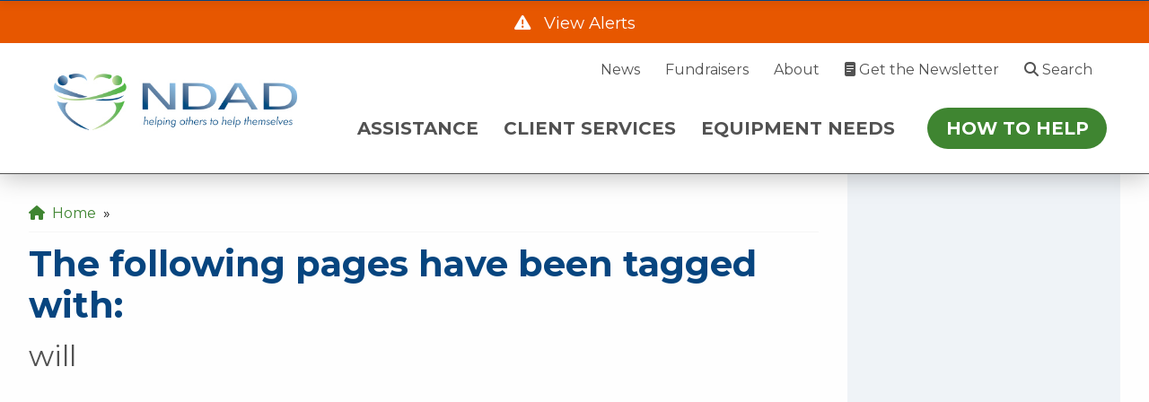

--- FILE ---
content_type: text/html; charset=utf-8
request_url: https://ndad.org/tags/will/
body_size: 21141
content:


<!DOCTYPE html>
    <html lang="en">
        <head>
            <title></title>

            <!-- Google Tag Manager -->
            <script>(function(w,d,s,l,i){w[l]=w[l]||[];w[l].push({'gtm.start':
            new Date().getTime(),event:'gtm.js'});var f=d.getElementsByTagName(s)[0],
            j=d.createElement(s),dl=l!='dataLayer'?'&l='+l:'';j.async=true;j.src=
            'https://www.googletagmanager.com/gtm.js?id='+i+dl;f.parentNode.insertBefore(j,f);
            })(window,document,'script','dataLayer','GTM-K72SS2G');</script>
            <!-- End Google Tag Manager -->


            
            
            <link rel="preconnect" href="https://fonts.googleapis.com">
            <link rel="preconnect" href="https://fonts.gstatic.com" crossorigin>
            <link href="https://fonts.googleapis.com/css2?family=Montserrat:wght@400;700;900&display=swap" rel="stylesheet">

            <meta name="HandheldFriendly" content="True">
            <meta name="MobileOptimized" content="320">
            <meta charset="utf-8">
            <meta http-equiv="X-UA-Compatible" content="IE=edge">
            <meta name="viewport" content="width=device-width, initial-scale=1.0">
            
            <link href="/includes/foundation/css/foundation.css" rel="stylesheet"/>
            <link href="/includes/foundation/css/topNav.css" rel="stylesheet" />    
            <link href="/includes/foundation/css/app-sub.css" rel="stylesheet" />
            <link href="/includes/foundation/css/footer.css" rel="stylesheet" />
            <link href="/includes/foundation/css/gallery.css" rel="stylesheet" />

            
<link rel="apple-touch-icon" sizes="57x57" href="/includes/favicon/apple-icon-57x57.png" />
<link rel="apple-touch-icon" sizes="60x60" href="/includes/favicon/apple-icon-60x60.png" />
<link rel="apple-touch-icon" sizes="72x72" href="/includes/favicon/apple-icon-72x72.png" />
<link rel="apple-touch-icon" sizes="76x76" href="/includes/favicon/apple-icon-76x76.png" />
<link rel="apple-touch-icon" sizes="114x114" href="/includes/favicon/apple-icon-114x114.png" />
<link rel="apple-touch-icon" sizes="120x120" href="/includes/favicon/apple-icon-120x120.png" />
<link rel="apple-touch-icon" sizes="144x144" href="/includes/favicon/apple-icon-144x144.png" />
<link rel="apple-touch-icon" sizes="152x152" href="/includes/favicon/apple-icon-152x152.png" />
<link rel="apple-touch-icon" sizes="180x180" href="/includes/favicon/apple-icon-180x180.png" />
<link rel="icon" type="image/png" sizes="192x192"  href="/includes/favicon/android-icon-192x192.png" />
<link rel="icon" type="image/png" sizes="32x32" href="/includes/favicon/favicon-32x32.png" />
<link rel="icon" type="image/png" sizes="96x96" href="/includes/favicon/favicon-96x96.png" />
<link rel="icon" type="image/png" sizes="16x16" href="/includes/favicon/favicon-16x16.png" />
<link rel="manifest" href="/includes/favicon/manifest.json"/>    
<meta name="msapplication-TileImage" content="/includes/favicon/ms-icon-144x144.png" />
<meta name="theme-color" content="#ffffff" />           

            <script src="/includes/foundation/js/vendor/jquery.js"></script>
            <script src="https://kit.fontawesome.com/c760fe6f75.js" crossorigin="anonymous"></script>

        </head>

<body>
    <!-- Google Tag Manager (noscript) -->
<noscript><iframe src="https://www.googletagmanager.com/ns.html?id=GTM-K72SS2G"
height="0" width="0" style="display:none;visibility:hidden"></iframe></noscript>
<!-- End Google Tag Manager (noscript) -->

    <form method="post" action="./" id="form1">
<div class="aspNetHidden">
<input type="hidden" name="__EVENTTARGET" id="__EVENTTARGET" value="" />
<input type="hidden" name="__EVENTARGUMENT" id="__EVENTARGUMENT" value="" />
<input type="hidden" name="__VIEWSTATE" id="__VIEWSTATE" value="/[base64]/Fnc5w==" />
</div>

<script type="text/javascript">
//<![CDATA[
var theForm = document.forms['form1'];
if (!theForm) {
    theForm = document.form1;
}
function __doPostBack(eventTarget, eventArgument) {
    if (!theForm.onsubmit || (theForm.onsubmit() != false)) {
        theForm.__EVENTTARGET.value = eventTarget;
        theForm.__EVENTARGUMENT.value = eventArgument;
        theForm.submit();
    }
}
//]]>
</script>


<script src="/WebResource.axd?d=b3D4yC0HSBR6c8mKNffybitnlOEkJ_4lQfMVkddpeIMmPTby0GKd0B1exFW5QanHCl0dotFTOFFyMTBEzpWLLrHCDa41&amp;t=638901356248157332" type="text/javascript"></script>


<script src="/ScriptResource.axd?d=lTrI_208gYRuLdmngYOtpzDozY0TOU5E9V4lAjnS6tpglaGLQiR7VMeGXtCrGTSMjrFBHuNKcbJX6coLlqe2yGCmrxCB1x__qCRu-13lBKaaiLr9M998qka6DDUKSv_DwbugSJbwvCOl0DgBAj5RvV8phlqs2faTxqOu2s5DDDg86B9qK0i6hWqcxDo-bJP6G_a4PQ2" type="text/javascript"></script>
<div class="aspNetHidden">

	<input type="hidden" name="__VIEWSTATEGENERATOR" id="__VIEWSTATEGENERATOR" value="128C37E7" />
	<input type="hidden" name="__SCROLLPOSITIONX" id="__SCROLLPOSITIONX" value="0" />
	<input type="hidden" name="__SCROLLPOSITIONY" id="__SCROLLPOSITIONY" value="0" />
</div>
        <h1 class="sr-only"><span id="lblPageTitle">Home</span> | NDAD</h1>        
        <script type="text/javascript">
//<![CDATA[
Sys.WebForms.PageRequestManager._initialize('ctl00$smImages', 'form1', [], [], [], 90, 'ctl00');
//]]>
</script>

        <div id="toTheTop"><a href="#" class="to-top-btn"><i class="fa fa-angle-double-up"></i><span class="sr-only">to the top of the page</span></a></div>
        
        
        <div id="body-container"> 
            <div>
                

<div id="scrollDesktopMenu">            
    <ul>
        <li><a href="/services/FinancialAssistance/">ASSISTANCE</a></li>
        <li><a href="/services/">CLIENT SERVICES</a></li>
        <li><a href="/"><img src="/uploads/featureimage/news_default.jpg" alt="NDAD - Home Page" /></a></li>
        <li><a href="/equipment/">EQUIPMENT NEEDS</a></li>               
        <li><a href="/help/">HOW TO HELP</a></li> 
    </ul> 
</div>
<div id="scrollDesktopMenuMobile">
    <a href="/"><img src="/img/ndad-logo_146x144.jpg" alt="NDAD - Home Page" /></a>
</div>

<div id="pnlUrgentNotice" class="pnlUrgentNotice">
	
    <div id="noticeOuter">
        <div class="grid-container">
            <div id="newAlerts"><i class="fas fa-exclamation-triangle"></i>&nbsp;&nbsp;<a href="#" id="viewAlerts"> View Alerts</a></div>
            <div id="theAlerts">
            
                    
                    <div class="alertCard">
                        NOTICE - All NDAD offices will be closed on Monday, January 19, in observance of Martin Luther King Jr. Day. We will resume normal hours on Tuesday, January 20.  
                    </div>
                    
                
                    
                    <div class="alertCard">
                        NOTICE - Our BISMARCK office is temporarily closed until Tuesday, January 20. For immediate assistance, please call 701-483-7760.  
                    </div>
                    
                
                    
                    <div class="alertCard">
                        Our DICKINSON office is closed all day on Friday, January 16.  
                    </div>
                    
                
            </div>

        </div>
    </div>

</div>



<script type="text/javascript">
    $(document).ready(function(){
        $('#newAlerts').click(function () {           
            var theText = document.getElementById("viewAlerts").innerHTML;
            if (theText == " View Alerts") {
                document.getElementById("viewAlerts").innerHTML = "Close Alerts";
            }
            else {
                document.getElementById("viewAlerts").innerHTML = " View Alerts";
            }
            $(this).toggleClass('open');
            $('#pnlUrgentNotice').toggleClass('open');
        });
       
    });
</script>



<div id="mobileOpenClose" class="text-right">
    <div id="nav-icon">
        <span></span>
        <span></span>
        <span></span>
    </div>
</div>

<div id="theMobileNavigation">
    <ul>
        <li><a href="/services/FinancialAssistance/">ASSISTANCE</a></li>
        <li><a href="/services/">CLIENT SERVICES</a></li>
        <li><a href="/equipment/">EQUIPMENT NEEDS</a></li>               
        <li><a href="/help/">HOW TO HELP</a></li> 
    </ul>     
    <br />
    <ul>   
        <li><a href="/news/">News</a></li>
        <li><a href="/fundraisers/">Fundraisers</a></li>
        <li><a href="/about/">About</a></li>
        <li><a href="https://visitor.r20.constantcontact.com/d.jsp?llr=y9qig9bab&p=oi&m=1101464355672&sit=anemig7bb&f=e2a95917-7984-499a-ba0c-df2ae3ac4b76" target="_blank"><i class="fa-solid fa-memo"></i> Get the Newsletter</a></li>
        <li><a href="/search/"><i class="fa-solid fa-magnifying-glass"></i> Search</a></li>                                       
    </ul>
</div>

<div id="nav-outer">
    
    <div id="nav-container" class="grid-x">
        
        <div id="nav-logo" class="small-4"><a href="/">
            <img src="/img/ndad-logo_146x144.jpg" alt="North Dakota Association for the Disabled" /></a>
        </div>
        <div id="nav-navigation" class="small-8">
            <div id="upperNav">
                <ul>   
                    <li><a href="/news/">News</a></li>
                    <li><a href="/fundraisers/">Fundraisers</a></li>
                    <li><a href="/about/">About</a></li>
                    <li><a href="https://visitor.r20.constantcontact.com/d.jsp?llr=y9qig9bab&p=oi&m=1101464355672&sit=anemig7bb&f=e2a95917-7984-499a-ba0c-df2ae3ac4b76" target="_blank"><i class="fa-solid fa-memo"></i> Get the Newsletter</a></li>
                    <li><a href="/search/"><i class="fa-solid fa-magnifying-glass"></i> Search</a></li>                                       
                </ul>
            </div>
            <div id="mainNav">
                <ul>
                    <li><a href="/services/FinancialAssistance/">ASSISTANCE</a></li>
                    <li><a href="/services/">CLIENT SERVICES</a></li>
                    <li><a href="/equipment/">EQUIPMENT NEEDS</a></li>               
                </ul>
            </div>
            <a href="/help/"><div id="donateButton">HOW TO HELP</div></a>
        </div>    
    </div>
</div>
<div id="fixed-spacer">&nbsp;</div>
            </div>

            

            <div id="subpage-container" class="grid-container grid-x">
                <div id="subpageContent" class="small-12 large-9 small-order-2 large-order-1">
	 
                    
<div id="tnav-container">
    <a class="breadlink" href="/"><i class="fa fa-home"></i>&nbsp;&nbsp;Home</a> &nbsp;&raquo;&nbsp;&nbsp;
</div>
                    
                    

    <div class="wysiwyg">
        <h1 class="page-title">The following pages have been tagged with:</h1>
        <div class="tag-label">will </div>
        
        <ul><span id="MainContentArea_lblTags"></span></ul>
    </div>











                    
                
</div>
                <div id="subpageRightColumn" class="small-12 large-3 small-order-1 large-order-2">
	
                    <div class="showhide">
                             <a href="#" id="infoB1Show"><i  title="Show More" class="fa fa-plus" aria-hidden="true"></i>&nbsp;&nbsp;Section Menu </a>
                             <a href="#" id="infoB1Hide"><i  title="Show Less" class="fa fa-minus" aria-hidden="true"></i>&nbsp;&nbsp;Hide</a>
                        </div>
                     
<div id="nav-wrap">  
    
    
</div>

                
</div>
            </div>
        
            
<div id="footer-container">
    <div id="footer-content" class="grid-container">
        <div class="grid-x">
            <div id="quickLinks" class="small-12 large-6">
                <h4>Quick Links</h4>
                <ul>
                    
                            <li>                        
                                <a id="footer_rptrQuickLinks_linkQuickLink_0" href="/services/FinancialAssistance/" target="_self">Request Assistance</a>            
                            </li>
                        
                            <li>                        
                                <a id="footer_rptrQuickLinks_linkQuickLink_1" href="/about/success/" target="_self">Success Stories</a>            
                            </li>
                        
                </ul>
            </div>
            <div class="small-12 large-3">
                <h4>NDAD Insider</h4>
                    Newsletter Sign up Today!<br />
                <a href="https://visitor.r20.constantcontact.com/d.jsp?llr=y9qig9bab&p=oi&m=1101464355672&sit=anemig7bb&f=e2a95917-7984-499a-ba0c-df2ae3ac4b76" target="_blank"><div id="newsletterButton">Get the Newsletter</div></a>
            </div>
            <div class="small-12 large-3">
                <h4>Follow Us</h4>
                  <ul id="footerSocialIcons">
                    <li><a href="https://www.facebook.com/ndad.nd/" target="_blank"><i class="fa-brands fa-facebook-f"></i><span class="sr-only">find us on facebook</span></a></li>
                    <li><a href="https://twitter.com/ndad4you" target="_blank"><i class="fa-brands fa-x-twitter"></i><span class="sr-only">follow us on twitter</span></a></li>
                </ul>
            </div>
            <div class="small-12">
                <div id="footerDivide"></div>
            </div>
            <div class="small-12">
                <h4>Contact Us</h4>
                <div class="litContactInfo"><div><strong>Grand Forks (Main Office)</strong><br />
(701) 775-5577<br />
<a href="mailto:grandforks@ndad.org">grandforks@ndad.org</a></div>

<div><strong>Bismarck</strong><br />
(701) 751-0739<br />
<a href="mailto:bismarck@ndad.org">bismarck@ndad.org</a></div>

<div><strong>Dickinson</strong><br />
(701) 483-7760<br />
<a href="mailto:dickinson@ndad.org">dickinson@ndad.org</a></div>

<div><strong>Fargo</strong><br />
(701) 281-8215<br />
<a href="mailto:fargo@ndad.org">fargo@ndad.org</a></div>

<div><strong>Minot</strong><br />
(701) 838-8414<br />
<a href="mailto:minot@ndad.org">minot@ndad.org</a></div>

<div><strong>Williston</strong><br />
(701) 774-0741<br />
<a href="mailto:williston@ndad.org">williston@ndad.org</a></div>
</div>
            </div>            
            <div class="small-12">
                <h4>&copy; Copyright 2026 NDAD</h4>
                <a href="/privacy/">privacy</a> 
                <a href="/disclaimer/" >disclaimer</a>
                <a href="/accessibility/">accessibility</a> 
                <a href="/sitemap/">site map</a> 
                <div id="design-line">Designed and developed by <a href="http://www.odney.com" class="footer">Odney</a></div>
            </div>
        </div>
    </div>
</div>
        </div>
    

<script type="text/javascript">
//<![CDATA[

theForm.oldSubmit = theForm.submit;
theForm.submit = WebForm_SaveScrollPositionSubmit;

theForm.oldOnSubmit = theForm.onsubmit;
theForm.onsubmit = WebForm_SaveScrollPositionOnSubmit;
//]]>
</script>
</form>

    

     <script type="text/javascript">
        $(document).ready(function () {
            $("#infoB1Hide").click(function () { $("#nav-wrap").slideUp(); $("#infoB1Show").show(); $("#infoB1Hide").hide(); });
            $("#infoB1Show").click(function () { $("#nav-wrap").slideDown(); $("#infoB1Hide").show(); $("#infoB1Show").hide(); });
        });

        window.onscroll = function () {
            scrollRotate();
        };

        $(document).ready(function(){
	        $('#nav-icon').click(function(){
                $(this).toggleClass('open');
                $('#theMobileNavigation').toggleClass('open');
            });
        });

        $(document).ready(function () {               
        checkScroll();
            $(window).scroll(checkScroll); 
            $('.to-top-btn').on('click', function (e) {
                $('body, html').stop().animate({ scrollTop: 0 }, 'slow', 'swing');
                e.preventDefault();
            });               
        });

        $(document).on('click', 'a[href^="#"]', function (event) {
            event.preventDefault();
            $('html, body').animate({
                scrollTop: $($.attr(this, 'href')).offset().top
            }, 500);
        });

        $(window).on("load", function (){ lazyLoad(); });

        function lazyLoad()
        {
            var lazy = document.getElementsByClassName('lazyLoad');
            for(var i=0; i<lazy.length; i++){
                lazy[i].src = lazy[i].getAttribute('data-src');                
            }
        }

        function checkScroll() {
            var scroll = $(window).scrollTop();                       
            if ($(window).scrollTop() > 400) {
                $('.to-top-btn').fadeIn('slow');
            } else {
                $('.to-top-btn').fadeOut('slow');
            } 
            if (scroll >= 100) {               
                if ($('#scrollDesktopMenu').height() < 70) { $('#scrollDesktopMenu').height(80); }  
                if ($('#scrollDesktopMenuMobile').height() < 70) {$('#scrollDesktopMenuMobile').height(70);}
            }
            else {
                $('#scrollDesktopMenu').height(0);
                $('#scrollDesktopMenuMobile').height(0);
            }
        }        
            
        function scrollRotate() {
            let image = document.getElementById("content-magic-star");
            image.style.transform = "rotate(" + window.pageYOffset / 2 + "deg)";
            /*
                let image2 = document.getElementById("scrollStar");
                image2.style.transform = "rotate(" + window.pageYOffset/2 + "deg)";
            */
        }
   
        function beforeAsyncPostBack() {            
            var curtime = new Date();
            alert('Time before PostBack:   ' + curtime); 
        }
 
        function afterAsyncPostBack() {
            var curtime = new Date();                     
            lazyLoad();
        }
 
        Sys.Application.add_init(appl_init);
 
        function appl_init() {
            var pgRegMgr = Sys.WebForms.PageRequestManager.getInstance();
            pgRegMgr.add_beginRequest(BeginHandler);
            pgRegMgr.add_endRequest(EndHandler);
        }
 
        function BeginHandler() {
           // beforeAsyncPostBack();
        }
 
        function EndHandler() {           
            afterAsyncPostBack();
        }
 
       
    </script>
</body>
</html>


--- FILE ---
content_type: text/css
request_url: https://ndad.org/includes/foundation/css/topNav.css
body_size: 10215
content:
/*#region scroll*/
    #scrollDesktopMenu, #scrollDesktopMenuMobile {
        height: 0;
        background-color: rgba(255,255,255,1);
        width: 100%;
        left: 0;
        top: 0;
        position: fixed;
        overflow: hidden;
        z-index:1000;
        border-bottom:1px solid rgba(7,69,127,1)
    }
    #scrollDesktopMenu {
        -webkit-box-shadow: 0 0 10px rgba(0,0,0,.5);
        -moz-box-shadow: 0 0 10px rgba(0,0,0,.5);
        box-shadow: 0 0 10px rgba(0,0,0,.5);
        transition: all 1s
    }

    #scrollDesktopMenuMobile {
        -webkit-box-shadow: 0 0 10px rgba(0,0,0,.5);
        -moz-box-shadow: 0 0 10px rgba(0,0,0,.5);
        box-shadow: 0 0 10px rgba(0,0,0,.5);
        transition: all .2s;
        border-bottom: 1px solid #FFF;
        display: none
    }

    #scrollDesktopMenu img {
        width: 69px
    }

    #scrollDesktopMenuMobile img {
        width:175px;
        margin: .75rem
    }

    #scrollDesktopMenu ul {
        list-style: none;
        text-align: center;
        padding: 1rem 1rem 0
    }

    #scrollDesktopMenu ul li {
        display: inline-block;
        padding: 0 1rem
    }

    #scrollDesktopMenu ul li a {
        color: #525252;
        font-family: 'Montserrat', sans-serif;
        font-size:1.25rem;
        
    }

/*#endregion*/

/*#region urgent notice*/
    #pnlUrgentNotice {
        position: relative;
        z-index: 500;
        width: 100%;
        background: #e75700;
        padding: .75rem;
        color: #FFF;
        text-align: center;
        font-size: 1.25rem;
        max-height: 3rem;
        overflow: hidden;
        transition: all 0.15s ease-in-out;
    }
    #pnlUrgentNotice a {
        color:#FFF;
    }
    #pnlUrgentNotice a:hover {
        color: rgba(255,255,255,.85);
    }
    #pnlUrgentNotice.open {
        background: #3F8531;
        max-height: 1000px;
        transition: all .75s ease-in-out;
    }
    .alertCard {
        margin: 1rem 0;
        border: 2px solid #FFF;
        padding: 1rem;
        text-align: left;
    }
/*#endregion*/
/*#region menu open/close */
    .nav-icon {
        font-size: 1.5rem;
        margin-left: .65rem !important;
    }
    .nav-icon:first-of-type {
        margin-left: 2rem !important;
    }
    #topMobileNav {
        padding: .75em 1em;
        border-bottom: 1px solid #B65434;
        height: 75px;
        display: none
    }
    #mobileOpenClose {
        display: none
    }
    #nav-icon span {
        display: block
    }
    #nav-icon {
        width: 1.875rem;
        height: 1.875rem;
        position: fixed;
        top: 1rem;
        right: 2rem;
        -webkit-transform: rotate(0);
        -moz-transform: rotate(0);
        -o-transform: rotate(0);
        transform: rotate(0);
        -webkit-transition: .5s ease-in-out;
        -moz-transition: .5s ease-in-out;
        -o-transition: .5s ease-in-out;
        transition: .5s ease-in-out;
        cursor: pointer;
        z-index: 1010
    }

    #nav-icon span {
        position: absolute;
        height: 4px;
        width: 100%;
        background: rgba(7,69,127,1);
        border-radius: 4px;
        opacity: 1;
        left: 0;
        -webkit-transform: rotate(0);
        -moz-transform: rotate(0);
        -o-transform: rotate(0);
        transform: rotate(0);
        -webkit-transition: .25s ease-in-out;
        -moz-transition: .25s ease-in-out;
        -o-transition: .25s ease-in-out;
        transition: .25s ease-in-out
    }

    #nav-icon span:nth-child(1) {
        top: 0
    }

    #nav-icon span:nth-child(2) {
        top: .625rem
    }

    #nav-icon span:nth-child(3) {
        top: 1.25rem
    }

    #nav-icon.open span:nth-child(1) {
        top: .625rem;
        background: #FFF;
        -webkit-transform: rotate(135deg);
        -moz-transform: rotate(135deg);
        -o-transform: rotate(135deg);
        transform: rotate(135deg)
    }

    #nav-icon.open span:nth-child(2) {
        opacity: 0;
        left: -45px
    }

    #nav-icon.open span:nth-child(3) {
        top: .625rem;
        background: #FFF;
        -webkit-transform: rotate(-135deg);
        -moz-transform: rotate(-135deg);
        -o-transform: rotate(-135deg);
        transform: rotate(-135deg)
    }

    #theMobileNavigation {   
        background-color: rgba(7,69,127,.98);
        height: 150%;
        width: 0;
        position: fixed;
        top: 0;
        right: 0;
        overflow-x: hidden;
        transition: .3s;
        z-index: 1000;
        padding-top: 2em;
        border-left: 0px solid #fff;
    }

    #theMobileNavigation a {
        color: #fff;
    }
        

    #theMobileNavigation a:hover, #theMobileNavigation a:focus, #theMobileNavigation a:active, #theMobileNavigation ul li a:hover {
        color: #3F8531;
    }

    #theMobileNavigation.open {
        width: 0
    }

    #theMobileNavigation ul {
        list-style-type: none;
        padding-top: 3.5rem;
        margin-right:1.25rem;
    }

    #theMobileNavigation ul li {
        text-align: left;
        padding: .5rem .5rem .5rem 2rem;
        border-bottom: 1px solid #777
    }

    #theMobileNavigation ul li a {
        font-size: 1.3rem;
        color: #FFF;
        text-decoration: none;
    }

    
/*#endregion*/

/*#region menu*/
    #donateButton {
        background: #3F8531;
        color: #FFF;
        font-size: 1.5rem;
        font-weight: 700;
        width: 250px;
        display: inline-block;
        text-align: center;
        padding: .5rem 1rem;
        border-radius: 50px;
    }

    #donateButton a {
        color: #FFF;
    }

    #donateButton:hover, #donateButton:active, #donateButton:focus {
        background: rgba(7,69,127,1);
    }

#nav-outer {
    position: relative;
    background: #FFF;
    width: 100%;
    height: 146px;
    color: #525252;
    top: 0;
    left: 0;
    border-bottom: 1px solid #525252;
    box-shadow: 0 3px 26px rgba(0,0,0,.25);
    padding: 0 2.9375rem;
    z-index: 100;
}
#fixed-spacer {
    width: 100%;
    height: 144px;
    position:relative;
    z-index:-1;
    display:none;
}
#nav-container {
    width: 100%;
    text-align: center;
}
#nav-navigation {
    text-align: right;
    padding-top: .6rem;
}
#nav-navigation ul {
    display:inline-block;
    margin-left:0;
    width:100%;
}
    #nav-navigation ul li {
        display: inline-block;
        margin-left:2rem;
        font-size:1.375rem;
    }
#upperNav {
    padding-right:1rem;
}
#upperNav ul li a {
    color: #525252;
    font-family: 'Montserrat', sans-serif;
    font-size: 1.25rem;
}
#mainNav {
    padding-top:1rem;
}
    #mainNav ul li a {
        color: #525252;
        font-family: 'Montserrat', sans-serif;
        font-size: 1.6rem;
        font-weight: bold;
    }
    #nav-navigation ul li a:hover, #nav-navigation ul li a:active, #nav-navigation ul li a:focus {
        color: #3F8531;
    }
    #mainNav, #donateButton {
        display:inline-block;
    }
    #mainNav {
        padding-right:2rem;
    }
/*#endregion*/
        
/*#region media breaks*/
    @media(max-width:1700px) {
        /*navgation*/
        #mainNav ul li a {
            font-size: 1.4rem;
        }

        #pnlUrgentNotice {
            font-size: 1.15rem;
        }

        #donateButton {
            font-size: 1.4rem;
        }

        #upperNav ul li a {
            font-size: 1.2rem;
        }       
    }
    @media(max-width:1565px) {
        #nav-logo {
            width: 25% !important;
            padding-top: 1.25rem;
        }
        #nav-navigation {
            width:75% !important;
        }
        #nav-navigation ul li {
            margin-left: 1.5rem;
        }
    }
    @media(max-width:1380px) {
        #upperNav ul li a {
            font-size: 1rem;
        }
        #mainNav ul li a {
            font-size: 1.25rem;
        }       
        #donateButton {
            font-size: 1.25rem;
            width: 200px;
            padding: .5rem .5rem;
        }        
    }
    @media(max-width:1220px) {

        #nav-outer {
            height: 125px;
            padding:0 1.5rem;
        }
        #nav-logo {
            width: 22% !important;
            padding-top: 1.85rem;
        }

        #nav-navigation {
            width: 78% !important;
        }
        #upperNav {
            padding: .5rem 1rem 1rem 1rem;
        }
        #mainNav {
            padding-top: 0;
        }
        #nav-navigation ul {
            margin-bottom:0;
        }
        #nav-navigation ul li {
            line-height: 1;
            margin-left: .85rem;
            font-size: 1.15rem;
        }
        #mainNav ul li a {
            font-size: 1.15rem;
            padding-left: 0;
        }        
        #donateButton {
            font-size: 1.15rem;
            width: 175px;
        }
        #pnlUrgentNotice {
            font-size: 1rem;
        }
    }

    /*let's go mobile*/
    @media(max-width:1023px) {
        #nav-navigation {
            display: none;
        }

        #theMobileNavigation.open {
            width: 350px;
            border-left: 1px solid #fff;
            max-width: 100%;
        }

        #topMobileNav {
            display: block;
            position: fixed;
            width: 100%;
            z-index: 250;
            background: rgba(255,255,255,.98)
        }

        #mobileOpenClose {
            display: block
        }

        #scrollDesktopMenu, #scrollDesktopMenu ul, #theDesktopNav, #top-row-home {
            display: none
        }

        #scrollDesktopMenuMobile, #topMobileNav {
            display: block
        }

        #nav-outer {
            height: 100px;
        }

        #nav-logo {
            width: 100% !important;
            padding-top: .7em;
        }

        #nav-logo img {
            width: 250px;
        }

        #nav-navigation {
            width: 0 !important;
            display: none;
        }
    }
/*#endregion*/

--- FILE ---
content_type: text/css
request_url: https://ndad.org/includes/foundation/css/app-sub.css
body_size: 15942
content:
/*
    font-family: 'Montserrat', sans-serif;

    dark gray: #525252 - rgba(82,82,82,1)
    Green: #3F8531 -  rgba(63,133,49,1)
    Blue: #07457F - rgba(7,69,127,1)


*/
/*#region keyframes*/
@keyframes fadeIn {
    0% {
        opacity: 0;
    }

    100% {
        opacity: 1;
    }
}

@-moz-keyframes fadeIn {
    0% {
        opacity: 0;
    }

    100% {
        opacity: 1;
    }
}

@-webkit-keyframes fadeIn {
    0% {
        opacity: 0;
    }

    100% {
        opacity: 1;
    }
}

@-o-keyframes fadeIn {
    0% {
        opacity: 0;
    }

    100% {
        opacity: 1;
    }
}

@-ms-keyframes fadeIn {
    0% {
        opacity: 0;
    }

    100% {
        opacity: 1;
    }
}

/*#endregion*/

#body-container {
    width: 100%;
    overflow: hidden;
}
a {
    outline: none;
}
.sr-only {
    position: absolute;
    width: 1px;
    height: 1px;
    padding: 0;
    margin: -1px;
    overflow: hidden;
    clip: rect(0,0,0,0);
    border: 0
}

#toTheTop a {
    color: #FFF;
}

    #toTheTop a:hover {
        color: #07457F;
    }

.to-top-btn {
    position: fixed;
    bottom: 40px;
    right: 20px;
    height: 35px;
    font-size: 1rem;
    text-decoration: none;
    background-color: #e75700;
    color: #FFF;
    padding: 6px 10px;
    border-radius: 7px;
    display: none;
    z-index: 1100;
    opacity: .9;
}

    .to-top-btn:hover, .to-top-btn:active, to-top-btn:focus {
        color: #07457F;
    }

.fade-in-text {
    animation: fadeIn linear 2s;
    -webkit-animation: fadeIn linear 2s;
    -moz-animation: fadeIn linear 2s;
    -o-animation: fadeIn linear 2s;
    -ms-animation: fadeIn linear 2s;
}

.circle {
    border: .5rem solid #FFF;
    background-color: transparent;
    height: 100px;
    width: 100px;
    border-radius: 50%;
    -moz-border-radius: 50%;
    -webkit-border-radius: 50%;
}

.text-bold {
    font-weight:600;
}

.text-white {
    color: #FFF !important;
}
    .text-green {
        color:#3F8531 !important;
    }

    #nav-wrap, #infoB1Hide {
        display: block;
    }
    .showhide {
        display: none;
        padding: 1rem;
    }

    .showhide a {
        color: #07457F;
        
        text-decoration: none !important;
    }

    .showhide a:hover {
        color: #3F8531;
        text-decoration: none !important;
    }

    #donate-btn {
        background: #3F8531;
        color: #FFF !important;
        font-size: 1.5rem;
        font-weight: 700;
        width: 250px;
        display: inline-block;
        text-align: center;
        padding: .5rem 1rem;
        border-radius: 50px;
        margin-bottom:2rem;
        transition:.2s ease-in-out;
    }
    #donate-btn a {
        color:#FFF;
    }
    #donate-btn:hover, #donate-btn:active, #donate-btn:focus {
        background: rgba(7,69,127,1);
    }
    /*#region featured image*/
    #pnlFeaturedImage {
        height: 350px;
        width: 100%;
        position: relative;
    }
#featuredFrame {
    height: 100%;
    overflow: hidden;
    width: 100%;
    border-bottom: 1px solid #525252;
}
#featuredFrame img {
    width: 100%;
    height: 100%;
    object-position: center;
    object-fit: cover;
}
#featuredTextContainer {
    position: absolute;
    bottom: 0;
    text-align: center;
    width: 100%;
}
#featuredText {
    width: 100%;
    background: rgb(255,173,39);
    background: linear-gradient(90deg,rgba(7,69,127,1) 65%,rgba(0,0,0,0) 100%);
    color: #fff;
    font-size: 1.5rem;
    text-align: left;
    margin: 0 auto;
    padding: .75rem 1.25rem;
}
/*#endregion*/
/*#region page layout*/
#subpage-container {
    min-height: 600px;
}
    #subpageRightColumn {
        background: rgba(113,150,183,.1);
    }
/*#endregion*/


/*#region cmsnav*/
    #nav-wrap {
        position: relative;
        height: 100%;
        padding:4rem 2rem;
    }

    .subpage-nav {
        list-style: none;
        padding-left: 0;
    }

    #nav-wrap .subpage-nav:first-child {
        margin-left: 0 !important;
    }

    #nav-wrap .subpage-nav li .subpage-nav {
        margin-left: 1rem;
    }

    .subpage-nav li {
        font-size: 1rem;
        border-bottom: 1px solid #FFF;
    }

    .subpage-nav li a {
        display: inline-block;
        color: #184234;
        width: 100%;
        padding: .5rem;
        text-decoration: none;
        text-transform: capitalize;
    }

    .subpage-nav li a:hover {
        color: #3F8531;
    }

    .subpage-nav-active {
        color: #3F8531 !important;
        font-weight: bold;
    }

    #nav-wrap ul ul > li:last-child {
        border-bottom: none;
    }
/*#endregion*/

/*#region content area*/
    #tnav-container {
        width: 100%;
        border-bottom: 1px solid #f5f5f5;
        padding-bottom: .5rem;
        margin-bottom:.75rem;
    }

.breadlink {
    color: #3F8531;
    text-decoration: none !important;
}

    .breadlink:hover, .breadlink:active, .breadlink:focus {
        color: #808080;
    }
    #subpageContent {
        padding: 2rem 4rem 6rem 0; 
    }

.page-title {
    font-family: 'Montserrat', sans-serif;
    color: #07457F;
    font-weight: bold;
    margin-bottom: 2.5rem;
    font-size: 2.8rem;
    line-height: 1.15;
}
    .wysiwyg {
        color: #525252;
        font-size: 1.25rem;
        line-height:1.75;
        padding-bottom:1rem;
    }
    .wysiwyg-title {
        margin-top: 2rem;
        margin-bottom: 1rem;
        color: rgba(7,69,127,1);
        font-size: 2rem !important;
        font-weight:bold;
        font-family: 'Montserrat', sans-serif;
        width: 100%;
        border-bottom: 2px solid #3F8531;
    }
    .wysiwyg h3 {
        font-size: 1.65rem !important;
        margin-top: 1.75rem;
        color: #525252;
        font-weight:bold;
    }
    .wysiwyg ul {
        margin-left: 2.5rem;
        margin-top:1rem;
    }
        .wysiwyg ul li {
            padding-top:.5rem;
            line-height:1.75
        }

    .wysiwyg .bluetext {
        color: #07457F
    }

    .wysiwyg .greentext {
        color: #3F8531
    }
    .wysiwyg .imageupload {
        font-size:0.875rem;
    }
    .wysiwyg label {
        display:inline-block
    }
    .wysiwyg .copyerror {
        font-size: 0.875rem;
        color: #FF0000;
        display: inline-block
    }
    .wysiwyg .formBlockHead {
        padding-top:2rem;
        border-bottom:1px solid rgba(7,69,127,1);
        margin-bottom:2rem;
    }
    .wysiwyg .formBlockHead  h3{
        margin-bottom: -.25rem !important;
    }

    .wysiwyg figure {
        border: 1px solid #e7e7e7;
        display: table;
        margin: .5rem auto 1rem auto;
    }
        .wysiwyg figure img {
            display: block;
            max-width: 100%;
            height: auto;
        }

    .wysiwyg figcaption {
        font-size: .95rem;
        padding: .35rem;
        color: rgba(7,69,127,1);
        line-height: 1.25;
        display: table-caption;
        caption-side: bottom;
        text-align: left;
        border-left: 1px solid #e7e7e7;
        border-right: 1px solid #e7e7e7;
        border-bottom: 1px solid #e7e7e7;
    }

.wysiwyg a {
    color: #3F8531;
    
    transition: all ease-in-out;
    text-decoration: underline;
}
    .wysiwyg a:hover, .wysiwyg a:focus, .wysiwyg a:active {
        color: #07457F;
    }

.wysiwyg video {
    width:100%;
}

.contentBlockImage {
    float: left;
    margin: 0 1rem 1rem 0 !important;
}

    .contentBlockImageRight {
        float: right;
        margin: .5rem 0 1rem 1rem !important;
    }

    .contentBlockImage img, .contentBlockImageRight img {
        margin: 0 !important;
    }

/*#endregion*/
/*#region news*/
#news-container {
    position: relative;
}

    #news-container a {
        color: #525252;
        width:100%;
    }

    #news-container a:hover {
        color: #3F8531;
    }

#newsContentLeft {
    padding: 6rem 5rem 5rem 5rem;
    background: rgba(113,150,183,.1)
}

#newsContentRight {
    padding: 6rem 5rem 5rem 5rem;
    background: rgba(113,150,183,0)
}

#news-container h2, #news-container h3, #item-container h3 {
    color: #07457F
}

    #news-container h3 {
        margin-top: -1rem;
        margin-bottom: 1rem;
        font-size: 3rem;
        font-weight: bold;
    }
    #item-container h3 {
        font-size: 3rem;
        font-weight: bold;
    }
    .item-each {
        transition:.2ms ease-in-out;
        background:#FFF;
    }
    .item-each:hover {
        background: #f7f7f7;
    }

    .item-each h3 {
        margin-bottom:0 !important;
    }
    .itemCategory {
        color:#525252;
        margin-top:-1.75rem;
    }

.about-news-item {
    padding: 2rem 0;
    border-bottom: 1px solid rgba(7,69,127,.15);
}

.news-image {
    border: 4px solid #FFF;
    box-shadow: rgba(0, 0, 0, 0.24) 0px 3px 8px;
    width: 175px;
    height: 175px;
    border-radius: 50%;
    overflow: hidden;
    margin:auto
}

.news-image img {
    width: 100%;
    height: 100%;
    object-fit: cover;
}

.about-news-story {
    padding-left: 1rem;
}
#item-container a, #news-container a {
    text-decoration: none !important;
}

a .about-news-item .newsDate {
    color: #3F8531;
    font-weight: 500;
    padding-bottom: 1.5rem;
    text-decoration: none;
}

.about-news-item h3 {
    color: #525252 !important;
    line-height: 1 !important;
    font-size: 2rem !important;
}

.about-news-item p {
    color: #525252 !important;
    line-height: 1.15 !important;
    font-size: 1.252rem !important;
}

.about-news-item {
    background: transparent;
    transition:.2s ease-in-out;
}

    .about-news-item:hover, .about-news-item:active, .about-news-item:focus {
        background: rgba(113,150,183,.1);
    }

a .about-news-item:hover h3 {
    color: #07457F !important;
}

#news-container .viewMore {
    position: absolute;
    bottom: 2rem;
}

#pnlComFundContent {
    padding-left: 2rem;
    font-size: 1.252rem !important;
}

.event-item {
    padding: 2rem 0;
    border-bottom: 1px solid rgba(113,150,183,.1);
    font-size: 1rem !important;
}

a .event-item {
    color: #525252
}

.event-date {
    color: #3F8531;
    font-weight: 700;
    padding-bottom: 1.5rem;
    font-size: 1rem !important;
}

.event-title {
    margin-top: -1rem;
    margin-bottom: .5rem;
    font-weight: bold;
    color: #525252 !important;
    line-height: 1 !important;
    font-size: 1.5rem !important;
}

.tblNewsYear {
    width:50px;
}

/*#endregion*/

/*#region success stories*/
#success-top-content {
    margin-bottom:2rem;
}
#success-date {
    font-weight:500;
    position:relative;
    top:.5rem;
    color:#3F8531;
}
.success-page-title {
    font-family: 'Montserrat', sans-serif;
    color: #07457F;
    font-weight: bold;
    margin-bottom: 0;
    line-height: 1.15;
}
  
.success-image {
    border: 4px solid #FFF;
    box-shadow: rgba(0, 0, 0, 0.24) 0px 3px 8px;
    width: 250px;
    height: 250px;
    border-radius: 50%;
    overflow: hidden;   
    float:left;
    margin-right:2rem;
    margin-bottom:2rem;
}

.success-image img {
    width: 100%;
    height: 100%;
    object-fit: cover;
}

/*#endregion*/

/*#region tags*/
.tabsTable {
    margin-top:3rem;
    padding-top:1rem;
    border-top:1px solid #e7e7e7;
    clear:both;
}
.tabsHeading {
    color:rgba(7,69,127,1);
    font-size:1.5rem;
    margin-bottom:.5rem;
}
.tags {
    -webkit-border-radius: 9;
    -moz-border-radius: 9;
    border-radius: 9px;
    color: #ffffff !important;
    font-size: .9rem;
    background: #727272;
    padding: 7px 12px 7px 12px;
    text-decoration: none;
    margin: 3px;
    display: inline-block;
}
.tag-label {
    margin-top:-2rem;
    font-size:2rem;
}
/*#region media break points*/
    @media(max-width:1700px) {
        #subpage-container {           
            padding: 0 2rem;
        }
        .page-title, .success-page-title {            
            font-size: 2.7rem;
        }
        .wysiwyg-title, .about-news-item h3 {
            font-size: 1.85rem !important;
        }
    }

    @media(max-width:1380px) {
        #subpageContent {
            padding: 2rem 2rem 6rem 0;
        }
        #nav-wrap {
            padding: 4rem 1rem;
        }        
        .page-title, .success-page-title {
            font-size: 2.5rem;
        }
        .wysiwyg-title, .about-news-item h3 {
            font-size: 1.65rem !important;
        }
        .wysiwyg, .about-news-story {
            font-size: 1.15rem;
            line-height: 1.65;
        }
        .wysiwyg ul li {
            padding-top: .5rem;
            line-height: 1.65;
        }
        .contentBlockImage {
            max-width:50%;
        }
    }

    /*let's go mobile*/
    @media(max-width:1023px) {
        .showhide {
            display: block;
        }
        #nav-wrap, #infoB1Hide {
            display: none;
        }
        #nav-wrap {
            padding: 1rem 1rem;
        }
        #subpageRightColumn {            
            margin-bottom: 1rem;
        }
        #subpageContent {
            padding: 2rem .1rem 6rem 0;
        }
        .wysiwyg, .about-news-story {
            font-size: 1.15rem;
            line-height: 1.35;
        }
        .wysiwyg ul li {
            line-height: 1.5;
        }
    }
@media(max-width:846px) {
    .contentBlockImage {
        float: none;
        width:100%;
        max-width:100%;
        margin: 1rem 0;
        text-align:left;
    }
    .contentBlockImage img {        
        width:100%;
    }
    .wysiwyg figure {      
       margin:0;       
    }
    .about-news-image {
        width:35% !important;
    }
    .about-news-story {
        width: 65% !important;
    }
    .news-image {
        width: 150px;
        height: 150px;        
    }
    .news-image img {
        height: 150px;
    }
    .about-news-item h3 {
        font-size: 1.45rem !important;
    }
}
@media(max-width:660px) {
    .wysiwyg, .about-news-story {
        font-size: 1rem;
    }
    .news-image {
        width: 125px;
        height: 125px;
    }

    .news-image img {
        height: 125px;
    }
    .about-news-item h3 {
        font-size: 1.25rem !important;
        margin-top:-1rem !important;
        margin-bottom:1rem !important;
    }
    .about-news-item p {
        color: #525252 !important;
        line-height: 1.5 !important;
        font-size: 1rem !important;
    }
    .item-each h3 {
        font-size: 1.25rem !important;
        margin-top: .5rem !important;
        margin-bottom: .25rem !important;
    }
    .success-image {
        border: none;
        box-shadow: none;
        width: 100%;
        height: initial;
        border-radius: 0;
        overflow: hidden;
        float: none;       
        margin: 0 auto 1rem auto;
    }
        .success-image img {
            width:100%;
            height:auto;
        }

}


@media(max-width:500px) {

    .about-news-image {
        width: 100% !important;
    }

    .about-news-story {
        width: 100% !important;
    }
    .news-image {
        width: 175px;
        height: 175px;
        margin-bottom: 1rem;
    }

    .news-image img {
        height: 175px;
    }
    .news-image2 {
        width: 100%;
        height: auto;
        border-radius: unset;
        box-shadow: none;
        border: none;
        margin-bottom: .5rem;
        text-align:center;
    }
    .news-image2 img {
        width:auto;
        height: auto;
        margin:auto;
    }
}
/*#endregion*/

--- FILE ---
content_type: text/css
request_url: https://ndad.org/includes/foundation/css/footer.css
body_size: 2020
content:
#footerDivide {
    width:100%;
    margin:6rem  auto 0 auto;
    height:1px;
    background:rgba(255,255,255, .3);
}

#footer-container {
    background: #07457F;
    color: #FFF;
    padding: 3rem 0 2rem 0;
}
    #footer-container a {
        color: #FFF;
        text-decoration: underline;
        text-decoration-color: #71C46E;
        padding-right:1rem;
    }
    #footer-container a:hover, #footer-container a:focus, #footer-container a:active {
        color: #71C46E;
    }
    #footer-content h4 {
        padding-top:3rem;
        font-weight: bold;
        color: #71C46E;
    }

#footerSocialIcons {
    display:inline-block;
    list-style-type:none;
    margin:1rem 0 0 0;
}
    #footerSocialIcons li {
        display:inline-block;
    }
    #footerSocialIcons i {
        font-size:2.5rem;
        padding-right:3rem;
        color:#FFF;
    }
    #footerSocialIcons i:hover {
        color: #71C46E;
    }

#footer-container .columns2 {
    -webkit-column-count: 5; /* Old Chrome, Safari and Opera */
    -moz-column-count: 5; /* Old Firefox */
    column-count: 5;
}

#quickLinks ul {
    list-style-type: none;
    margin: 1rem 0 0 0;
}

#quickLinks ul a {
    text-decoration: none;
}

.litContactInfo div {
    display: inline-block;
    padding-right: 4rem;
    -webkit-column-break-inside: avoid;
    page-break-inside: avoid;
    break-inside: avoid;   
    padding-bottom:2rem;
}
#newsletterButton {
    background: #FFF;
    color: #3F8531;
    font-size: 1.15rem;
    font-weight: 700;
    display: inline-block;
    text-align: center;
    padding: .5rem 1rem;
    border-radius: 50px;
    margin-left:-.5rem;
    margin-top:.5rem;
    transition:.25s all ease-in-out
}
    #newsletterButton:hover {
        background: #3F8531;
        color: #FFF;
    }

@media(max-width:1530px) {
    .litContactInfo {
        column-count: 3;
    }
}
@media(max-width:1380px) {
    #footer-container {
        padding: 1rem;
    }
}
    @media(max-width:1023px) {
        .litContactInfo {
            column-count: 2;
        }
    }

    @media(max-width:660px) {
        .litContactInfo {
            column-count: 1;
            width: 300px;
        }
    }

--- FILE ---
content_type: text/css
request_url: https://ndad.org/includes/foundation/css/gallery.css
body_size: 4104
content:
/*#region content gallery*/

.galleryContainer {
    width: 100%;
    text-align: center;
    line-height: 0;
    -webkit-column-count: 3;
    -webkit-column-gap: 8px;
    -moz-column-count: 3;
    -moz-column-gap: 8px;
    column-count: 3;
    column-gap: 8px;
    background: #f7f7f7;
    border: 1px solid #ccc;
}

.galleryElement {
    margin-bottom:8px;
    display: inline-block;
    border: 1px solid #595A5C;
    width: 100% !important;
    height: auto !important;
}

.galleryElement .caption {
    display:none;
    text-transform: uppercase;
    color: #fff;
    text-align: center;
    font-size: 14px;
    background: rgba(0, 0, 0, 0.8);
    width: 100%;
    padding: 10px;
    z-index: 0;
    position: absolute;
    bottom: -3rem;
    -ms-filter: "progid: DXImageTransform.Microsoft.Alpha(Opacity=100)";
    filter: alpha(opacity=100);
    opacity: 1;
    transition: .25s all ease-in-out
}

.galleryElement img {
    position:relative;
    -webkit-transform: scaleY(1);
    -moz-transform: scaleY(1);
    -o-transform: scaleY(1);
    -ms-transform: scaleY(1);
    transform: scaleY(1);
    -webkit-transition: all 0.7s ease-in-out;
    -moz-transition: all 0.7s ease-in-out;
    -o-transition: all 0.7s ease-in-out;
    -ms-transition: all 0.7s ease-in-out;
    transition: all 0.7s ease-in-out;
    /*height:100%;*/
    width: 100% !important;
    cursor: pointer;
    float: none !important;
    margin: 0 !important;
    z-index:100;
}

.galleryElement:hover img {
    -webkit-transform: scale(1.25,1.25);
    -moz-transform: scale(1.25,1.25);
    -o-transform: scale(1.25,1.25);
    -ms-transform: scale(1.25,1.25);
    transform: scale(1.25,1.25);
    -ms-filter: "progid: DXImageTransform.Microsoft.Alpha(Opacity=0)";
    z-index: 200;
    /*opacity: 0.5;*/
    /*filter: alpha(opacity=50);*/ /* For IE8 and earlier */
}

.galleryElement:hover .caption {
    z-index: 200;
    bottom: 0;
}


/*#endregion*/


/*#region overlay*/
.galleryOverlay {
    position: fixed;
    width: 100%;
    height: 100%;
    top: 0px;
    left: 0px;
    display: none;
    z-index: 1600;
}

.galleryOverlayContentContainer {
    background: rgba(0,0,0,.95);
    width: 100%;
    margin: auto;
    height: 100%;
    position: relative
}

.galleryOverlayContent {
    margin: 0;
    position: absolute;
    top: 50%;
    left: 50%;
    -ms-transform: translate(-50%, -50%);
    transform: translate(-50%, -50%);
    width: 75%;
    height: 95%;
    cursor: pointer;
    text-align: center;
    overflow: hidden;
}

.galleryOverlayContent img {
    /*width:800px;*/
    width: auto;
    max-width: 800px;
}

#f-prev {
    position: absolute;
    top: 40%;
    left: 1rem;
    font-size: 5rem;
    color: #fff;
}

#f-next {
    position: absolute;
    top: 40%;
    right: 1rem;
    font-size: 5rem;
    color: #fff;
}

#f-prev:hover, #f-next:hover {
    color: #07457F;
}

.closeGallery {
    color: #FFFFFF;
    font-size: 2rem;
    position: fixed;
    top: 30px;
    right: 30px;
    z-index: 100;
}

.closeGallery:hover {
    color: #07457F
}

.imgBig {
    max-width: 100% !important;
    position: relative !important;
    float: none !important;
    position: absolute !important;
    top: 50%;
    left: 50%;
    -ms-transform: translate(-50%, -50%);
    transform: translate(-50%, -50%);
}

.overlayCaption {
    width: 800px;
    max-width: 95%;
    background-color: transparent;
    color: #FFF;
    font-size: 1.5rem;
    text-shadow: 2px 4px 3px rgba(0,0,0,.3);
    text-align: center;
    margin-left: auto;
    margin-right: auto;
    padding: 15px;
    position: absolute;
    top: 50%;
    left: 50%;
    -ms-transform: translate(-50%, 40%);
    transform: translate(-50%, 40%);
    width: 75%;
    height: 75%;
}
/*#endregion*/


/*#region media breaks*/
@media(max-width:800px) {
    .galleryContainer {
        -webkit-column-count: 2;
        -moz-column-count: 2;
        column-count: 2;
    }
    #f-prev, #f-next {
        font-size: 3rem;
    }
}

@media(max-width:530px) {
    #f-prev, #f-next {
        font-size: 2rem;
    }

    .galleryOverlayContent img {
        /*width:800px;*/
        max-width: 95%;
    }
}
/*#endregion*/

--- FILE ---
content_type: text/css
request_url: https://ka-p.fontawesome.com/assets/c760fe6f75/26190406/custom-icons.css?token=c760fe6f75
body_size: 1049
content:
@charset "utf-8";.fak.fa-solid-ticket-music:before,.fa-kit.fa-solid-ticket-music:before{content:"î€€"}.fak,.fa-kit{-moz-osx-font-smoothing:grayscale;-webkit-font-smoothing:antialiased;display:var(--fa-display,inline-block);font-variant:normal;text-rendering:auto;font-family:Font Awesome Kit;font-style:normal;line-height:1}@font-face{font-family:Font Awesome Kit;font-style:normal;font-display:block;src:url([data-uri])format("woff2")}